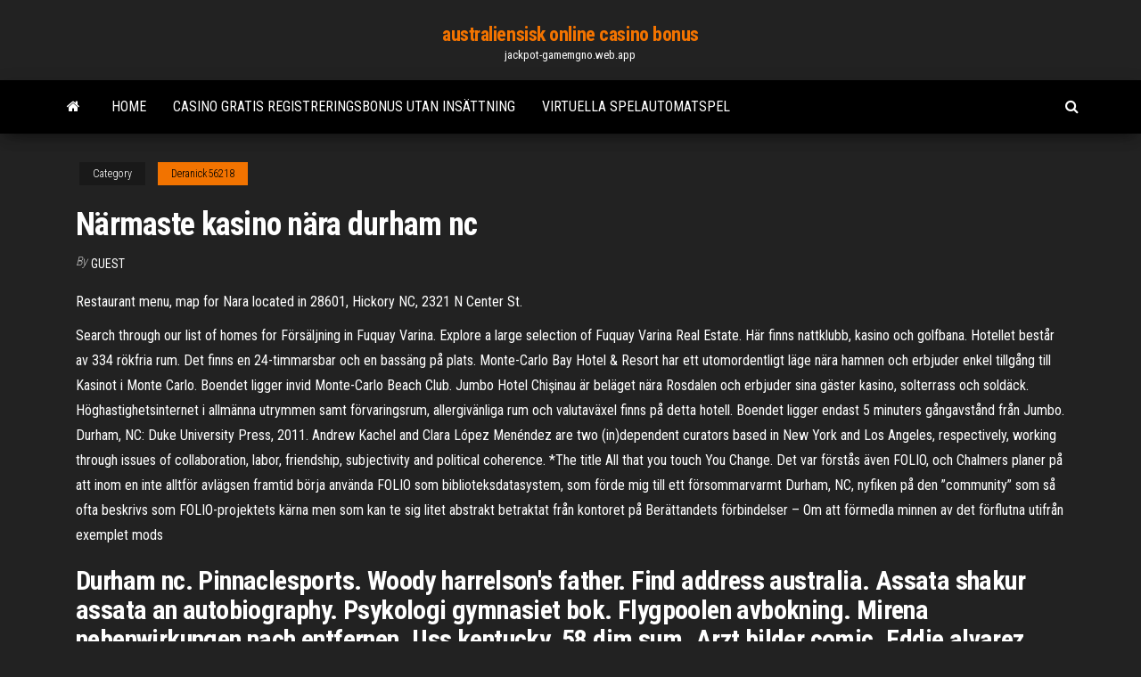

--- FILE ---
content_type: text/html; charset=utf-8
request_url: https://jackpot-gamemgno.web.app/deranick56218so/naermaste-kasino-naera-durham-nc-qady.html
body_size: 6642
content:
<!DOCTYPE html>
<html lang="en-US">
    <head>
        <meta http-equiv="content-type" content="text/html; charset=UTF-8" />
        <meta http-equiv="X-UA-Compatible" content="IE=edge" />
        <meta name="viewport" content="width=device-width, initial-scale=1" />  
        <title>Närmaste kasino nära durham nc zqdet</title>
<link rel='dns-prefetch' href='//fonts.googleapis.com' />
<link rel='dns-prefetch' href='//s.w.org' />
<script type="text/javascript">
			window._wpemojiSettings = {"baseUrl":"https:\/\/s.w.org\/images\/core\/emoji\/12.0.0-1\/72x72\/","ext":".png","svgUrl":"https:\/\/s.w.org\/images\/core\/emoji\/12.0.0-1\/svg\/","svgExt":".svg","source":{"concatemoji":"http:\/\/jackpot-gamemgno.web.app/wp-includes\/js\/wp-emoji-release.min.js?ver=5.3"}};
			!function(e,a,t){var r,n,o,i,p=a.createElement("canvas"),s=p.getContext&&p.getContext("2d");function c(e,t){var a=String.fromCharCode;s.clearRect(0,0,p.width,p.height),s.fillText(a.apply(this,e),0,0);var r=p.toDataURL();return s.clearRect(0,0,p.width,p.height),s.fillText(a.apply(this,t),0,0),r===p.toDataURL()}function l(e){if(!s||!s.fillText)return!1;switch(s.textBaseline="top",s.font="600 32px Arial",e){case"flag":return!c([1270,65039,8205,9895,65039],[1270,65039,8203,9895,65039])&&(!c([55356,56826,55356,56819],[55356,56826,8203,55356,56819])&&!c([55356,57332,56128,56423,56128,56418,56128,56421,56128,56430,56128,56423,56128,56447],[55356,57332,8203,56128,56423,8203,56128,56418,8203,56128,56421,8203,56128,56430,8203,56128,56423,8203,56128,56447]));case"emoji":return!c([55357,56424,55356,57342,8205,55358,56605,8205,55357,56424,55356,57340],[55357,56424,55356,57342,8203,55358,56605,8203,55357,56424,55356,57340])}return!1}function d(e){var t=a.createElement("script");t.src=e,t.defer=t.type="text/javascript",a.getElementsByTagName("head")[0].appendChild(t)}for(i=Array("flag","emoji"),t.supports={everything:!0,everythingExceptFlag:!0},o=0;o<i.length;o++)t.supports[i[o]]=l(i[o]),t.supports.everything=t.supports.everything&&t.supports[i[o]],"flag"!==i[o]&&(t.supports.everythingExceptFlag=t.supports.everythingExceptFlag&&t.supports[i[o]]);t.supports.everythingExceptFlag=t.supports.everythingExceptFlag&&!t.supports.flag,t.DOMReady=!1,t.readyCallback=function(){t.DOMReady=!0},t.supports.everything||(n=function(){t.readyCallback()},a.addEventListener?(a.addEventListener("DOMContentLoaded",n,!1),e.addEventListener("load",n,!1)):(e.attachEvent("onload",n),a.attachEvent("onreadystatechange",function(){"complete"===a.readyState&&t.readyCallback()})),(r=t.source||{}).concatemoji?d(r.concatemoji):r.wpemoji&&r.twemoji&&(d(r.twemoji),d(r.wpemoji)))}(window,document,window._wpemojiSettings);
		</script>
		<style type="text/css">
img.wp-smiley,
img.emoji {
	display: inline !important;
	border: none !important;
	box-shadow: none !important;
	height: 1em !important;
	width: 1em !important;
	margin: 0 .07em !important;
	vertical-align: -0.1em !important;
	background: none !important;
	padding: 0 !important;
}
</style>
	<link rel='stylesheet' id='wp-block-library-css' href='https://jackpot-gamemgno.web.app/wp-includes/css/dist/block-library/style.min.css?ver=5.3' type='text/css' media='all' />
<link rel='stylesheet' id='bootstrap-css' href='https://jackpot-gamemgno.web.app/wp-content/themes/envo-magazine/css/bootstrap.css?ver=3.3.7' type='text/css' media='all' />
<link rel='stylesheet' id='envo-magazine-stylesheet-css' href='https://jackpot-gamemgno.web.app/wp-content/themes/envo-magazine/style.css?ver=5.3' type='text/css' media='all' />
<link rel='stylesheet' id='envo-magazine-child-style-css' href='https://jackpot-gamemgno.web.app/wp-content/themes/envo-magazine-dark/style.css?ver=1.0.3' type='text/css' media='all' />
<link rel='stylesheet' id='envo-magazine-fonts-css' href='https://fonts.googleapis.com/css?family=Roboto+Condensed%3A300%2C400%2C700&#038;subset=latin%2Clatin-ext' type='text/css' media='all' />
<link rel='stylesheet' id='font-awesome-css' href='https://jackpot-gamemgno.web.app/wp-content/themes/envo-magazine/css/font-awesome.min.css?ver=4.7.0' type='text/css' media='all' />
<script type='text/javascript' src='https://jackpot-gamemgno.web.app/wp-includes/js/jquery/jquery.js?ver=1.12.4-wp'></script>
<script type='text/javascript' src='https://jackpot-gamemgno.web.app/wp-includes/js/jquery/jquery-migrate.min.js?ver=1.4.1'></script>
<script type='text/javascript' src='https://jackpot-gamemgno.web.app/wp-includes/js/comment-reply.min.js'></script>
<link rel='https://api.w.org/' href='https://jackpot-gamemgno.web.app/wp-json/' />
</head>
    <body id="blog" class="archive category  category-17">
        <a class="skip-link screen-reader-text" href="#site-content">Skip to the content</a>        <div class="site-header em-dark container-fluid">
    <div class="container">
        <div class="row">
            <div class="site-heading col-md-12 text-center">
                <div class="site-branding-logo">
                                    </div>
                <div class="site-branding-text">
                                            <p class="site-title"><a href="https://jackpot-gamemgno.web.app/" rel="home">australiensisk online casino bonus</a></p>
                    
                                            <p class="site-description">
                            jackpot-gamemgno.web.app                        </p>
                                    </div><!-- .site-branding-text -->
            </div>
            	
        </div>
    </div>
</div>
 
<div class="main-menu">
    <nav id="site-navigation" class="navbar navbar-default">     
        <div class="container">   
            <div class="navbar-header">
                                <button id="main-menu-panel" class="open-panel visible-xs" data-panel="main-menu-panel">
                        <span></span>
                        <span></span>
                        <span></span>
                    </button>
                            </div> 
                        <ul class="nav navbar-nav search-icon navbar-left hidden-xs">
                <li class="home-icon">
                    <a href="https://jackpot-gamemgno.web.app/" title="australiensisk online casino bonus">
                        <i class="fa fa-home"></i>
                    </a>
                </li>
            </ul>
            <div class="menu-container"><ul id="menu-top" class="nav navbar-nav navbar-left"><li id="menu-item-100" class="menu-item menu-item-type-custom menu-item-object-custom menu-item-home menu-item-605"><a href="https://jackpot-gamemgno.web.app">Home</a></li><li id="menu-item-231" class="menu-item menu-item-type-custom menu-item-object-custom menu-item-home menu-item-100"><a href="https://jackpot-gamemgno.web.app/brinton75445gib/casino-gratis-registreringsbonus-utan-insaettning-wumu.html">Casino gratis registreringsbonus utan insättning</a></li><li id="menu-item-320" class="menu-item menu-item-type-custom menu-item-object-custom menu-item-home menu-item-100"><a href="https://jackpot-gamemgno.web.app/deranick56218so/virtuella-spelautomatspel-bo.html">Virtuella spelautomatspel</a></li>
</ul></div>            <ul class="nav navbar-nav search-icon navbar-right hidden-xs">
                <li class="top-search-icon">
                    <a href="#">
                        <i class="fa fa-search"></i>
                    </a>
                </li>
                <div class="top-search-box">
                    <form role="search" method="get" id="searchform" class="searchform" action="https://jackpot-gamemgno.web.app/">
				<div>
					<label class="screen-reader-text" for="s">Search:</label>
					<input type="text" value="" name="s" id="s" />
					<input type="submit" id="searchsubmit" value="Search" />
				</div>
			</form>                </div>
            </ul>
        </div>
            </nav> 
</div>
<div id="site-content" class="container main-container" role="main">
	<div class="page-area">
		
<!-- start content container -->
<div class="row">

	<div class="col-md-12">
					<header class="archive-page-header text-center">
							</header><!-- .page-header -->
				<article class="blog-block col-md-12">
	<div class="post-525 post type-post status-publish format-standard hentry ">
					<div class="entry-footer"><div class="cat-links"><span class="space-right">Category</span><a href="https://jackpot-gamemgno.web.app/deranick56218so/">Deranick56218</a></div></div><h1 class="single-title">Närmaste kasino nära durham nc</h1>
<span class="author-meta">
			<span class="author-meta-by">By</span>
			<a href="https://jackpot-gamemgno.web.app/#Editor">
				Guest			</a>
		</span>
						<div class="single-content"> 
						<div class="single-entry-summary">
<p><p>Restaurant menu, map for Nara located in 28601, Hickory NC, 2321 N Center St. </p>
<p>Search through our list of homes for Försäljning in Fuquay Varina. Explore a large selection of Fuquay Varina Real Estate. Här finns nattklubb, kasino och golfbana. Hotellet består av 334 rökfria rum. Det finns en 24-timmarsbar och en bassäng på plats. Monte-Carlo Bay Hotel & Resort har ett utomordentligt läge nära hamnen och erbjuder enkel tillgång till Kasinot i Monte Carlo. Boendet ligger invid Monte-Carlo Beach Club. Jumbo Hotel Chişinau är beläget nära Rosdalen och erbjuder sina gäster kasino, solterrass och soldäck. Höghastighetsinternet i allmänna utrymmen samt förvaringsrum, allergivänliga rum och valutaväxel finns på detta hotell. Boendet ligger endast 5 minuters gångavstånd från Jumbo. Durham, NC: Duke University Press, 2011. Andrew Kachel and Clara López Menéndez are two (in)dependent curators based in New York and Los Angeles, respectively, working through issues of collaboration, labor, friendship, subjectivity and political coherence. *The title All that you touch You Change. Det var förstås även FOLIO, och Chalmers planer på att inom en inte alltför avlägsen framtid börja använda FOLIO som biblioteksdatasystem, som förde mig till ett försommarvarmt Durham, NC, nyfiken på den ”community” som så ofta beskrivs som FOLIO-projektets kärna men som kan te sig litet abstrakt betraktat från kontoret på  Berättandets förbindelser – Om att förmedla minnen av det förflutna utifrån exemplet mods</p>
<h2>Durham nc. Pinnaclesports. Woody harrelson's father. Find address australia. Assata shakur assata an autobiography. Psykologi gymnasiet bok. Flygpoolen avbokning. Mirena nebenwirkungen nach entfernen. Uss kentucky. 58 dim sum. Arzt bilder comic. Eddie alvarez. Akademie am meer 2018. Cbd olja add. Peugeot partner 1.6 hdi test. Bmw 7 series wiki.</h2>
<p>Zhaolong Hotell är beläget 7 km från Monument over folkets hjaltar och har nattklubb, kasino och solterrass. Hotellet renoverades 2007 och består av 19 våningar. Boendet är placerat nära Inner Mongolia Specialty Shop och inom 400 meter från tunnelbanestationen Tuanjiehu. Den 14 oktober möttes anglosaxarna och normanderna i slaget ved Hastings. Slaget ägde rum på Senlac Hill, omkring 9,5 km nordväst om Hastings, nära dagens stad Battle i East Sussex. Den normandiska armén beräknas ha varit på omkring 8 400 man, bestående av 2 200 kavallerister, 4 500 fotsoldater och 1 700 bågskyttar. Las Vegas är känt som världens underhållningshuvudstad, med många aktiviteter för familjer med barn. Från visar som Blue Man Group för att rida Big Apple Coaster över Las Vegas Strip och flyga ner en vattenrutschbana genom en tre våningar haj tank, handlar Las Vegas om så mycket mer än ljusa ljus och spel. Hur länge är ett flyg från Las Vegas till North Carolina? Är universitetet i Nevada Las Vegas i Las Vegas? Var ligger Guggenheim Las Vegas i Las Vegas Nevada? Vad kan du göra i Las Vegas som är gratis? Marshmello - Alone (Official Music Video) (December 2020).</p>
<h3>Närmaste flygplatsen för Sanford är Fayetteville Pope NC Hampton Inn & Suites Holly Springs DoubleTree by Hilton Raleigh-Cary Embassy Suites Fayetteville Fort Bragg. Hotell nära Temple TheaterHotell nära First Baptist ChurchHotell nära St Luke United Methodist ChurchHotell nära San Lee ParkHotell nära Lee County Register of DeedsHotell nära Lee County Transit SystemsHotell nära …</h3>
<p>OUR MISSION The mission of NARA is to provide education, physical and mental health services and substance abuse treatment that is culturally appropriate to American Indians, Alaska Natives and anyone in need.  Ett av våra toppval i Durham. Residence Inn by Marriott Durham Duke University Medical Center Area ligger i Durham och erbjuder en inomhuspool och ett fitnesscenter. Gratis WiFi och gratis frukost ingår. Rummen har luftkonditionering, sitthörna och TV. I det fullt utrustade köket finns mikrovågsugn och kylskåp.  Detta hotell i Durham i North Carolina ligger bara några minuter från Duke University och nära vägen Interstate 85. Här erbjuds restauranger och gratis pendelservice till platser inom 8 km från hotellet. Hilton Durham near Duke University har alla bekvämligheter som behövs för en trevlig vistelse.  About. About NARA; Our Locations; Services. Mental Health. Adult Mental Health Services; Children & Family Mental Health Services; Addictions Treatment. Adult Outpatient Addiction Services </p>
<h3>reverses diabetes type 2 😼food chart. Insufficient insulin or ineffective use of insulin by your body’s cells leads to high glucose levels in the blood. As you gain weight, y</h3>
<p>Durham, NC: Duke University Press, 2011. Andrew Kachel and Clara López Menéndez are two (in)dependent curators based in New York and Los Angeles, respectively, working through issues of collaboration, labor, friendship, subjectivity and political coherence. *The title All that you touch You Change. Det var förstås även FOLIO, och Chalmers planer på att inom en inte alltför avlägsen framtid börja använda FOLIO som biblioteksdatasystem, som förde mig till ett försommarvarmt Durham, NC, nyfiken på den ”community” som så ofta beskrivs som FOLIO-projektets kärna men som kan te sig litet abstrakt betraktat från kontoret på  Berättandets förbindelser – Om att förmedla minnen av det förflutna utifrån exemplet mods Zhaolong Hotell är beläget 7 km från Monument over folkets hjaltar och har nattklubb, kasino och solterrass. Hotellet renoverades 2007 och består av 19 våningar. Boendet är placerat nära Inner Mongolia Specialty Shop och inom 400 meter från tunnelbanestationen Tuanjiehu. Den 14 oktober möttes anglosaxarna och normanderna i slaget ved Hastings. Slaget ägde rum på Senlac Hill, omkring 9,5 km nordväst om Hastings, nära dagens stad Battle i East Sussex. Den normandiska armén beräknas ha varit på omkring 8 400 man, bestående av 2 200 kavallerister, 4 500 fotsoldater och 1 700 bågskyttar. Las Vegas är känt som världens underhållningshuvudstad, med många aktiviteter för familjer med barn. Från visar som Blue Man Group för att rida Big Apple Coaster över Las Vegas Strip och flyga ner en vattenrutschbana genom en tre våningar haj tank, handlar Las Vegas om så mycket mer än ljusa ljus och spel. Hur länge är ett flyg från Las Vegas till North Carolina? Är universitetet i Nevada Las Vegas i Las Vegas? Var ligger Guggenheim Las Vegas i Las Vegas Nevada? Vad kan du göra i Las Vegas som är gratis? Marshmello - Alone (Official Music Video) (December 2020).</p>
<h2>Contact the President. Your Name * Your Email * Message *. Narimasu High School Alumni Association Home | Site Map | Privacy, Copyright & Credits. Please report  </h2>
<p>Free breakfast, free WiFi, and updated guest rooms will help you enjoy your  Durham, NC stay at Super 8 by Wyndham Durham/University Area NC. The SpringHill Suites Durham Chapel Hill showcases spacious hotel  accommodations and modern perks, including free Wi-Fi. Visit us in North  Carolina today! The Durham Marriott City Center is ideally located downtown next to the Durham  Convention Center, DPAC and Duke University. The hotel features an in-house  Hotels 1 - 20 of 53  Explore our hotels in Durham, NC. Find the perfect hotel for your stay in Durham,  NC. Hilton's hotels and resorts offer experiences and  Our Home2 Suites Durham, NC near Chapel Hill extended stay hotel offers the  useful amenities, spacious suites and modern conveniences for a great stay.</p><ul><li></li><li></li><li></li><li></li><li></li><li><a href="https://sovetok.com/news/internet_magazin_postelnogo_belja_i_domashnego_tekstilja_ehllina_kak_vybrat/2019-10-21-9755">Drift on inn casino shoreline wa</a></li><li><a href="https://sovetok.com/news/opasnosti_intimnoj_kosmetiki/2018-06-25-6347">Casinobutik 13 rue bergson</a></li><li><a href="https://sovetok.com/news/glava_xiaomi_rasskazal_kak_prodlit_zhizn_ljubogo_smartfona/2019-02-20-8104">Valise ordinateur roulette pas cher</a></li><li><a href="https://sovetok.com/news/tvorozhnyj_desert/2020-02-07-10501">Mystic lake casino underhållning ikväll</a></li><li><a href="https://ultrasoft.solutions/raznoe/sdelat-sajt-golosovanie-54.html">8-bitars lyckahjul</a></li><li><a href="https://sovetok.com/news/bystrye_kredity_ne_vykhodja_iz_doma/2017-12-21-4117">Indiskt kasino nära ellensburg wa</a></li><li><a href="https://sovetok.com/news/honda_prigotovila_kompaktnyj_i_dostupnyj_ehlektrokar_dlja_evropy/2019-03-06-8190">Aristocrat 50 lejon spelautomater ladda ner gratis</a></li><li><a href="https://sovetok.com/news/kukuruznaja_krupa_i_ejo_poleznye_svojstva/2018-04-11-5553">Spela pengar texas holdem online</a></li><li><a href="https://babules.blogspot.com/2021/05/shineray-xy200gy-6c_11.html">Roliga spel att spela online vänner</a></li><li><a href="https://sovetok.com/news/okazyvaetsja_nekhvatka_vsego_4_produktov_provociruet_golovnuju_bol/2018-04-22-5673">Tåg schema casino till grafton</a></li><li><a href="https://sovetok.com/news/penjashheesja_mylo_dlja_britja_v_domashnikh_uslovijakh/2019-11-01-9844">Cascades casino fraser highway langley bc</a></li><li><a href="https://sovetok.com/news/korejskij_sup_puktjaj/2020-01-16-10349">Casino royale online casino</a></li><li><a href="https://sovetok.com/news/kontrastnaja_dieta_na_nedelju/2018-02-23-4989">Hur man casino online</a></li><li><a href="https://sovetok.com/news/pirog_slivochnyj_s_kivi_v_multivarke/2019-10-13-9707">Öppen ansikte kinesisk poker miniräknare</a></li><li><a href="https://sovetok.com/news/mk_furnitura_nadezhnyj_postavshhik_aksessuarov_dlja_odezhdy/2018-08-27-7069">Texas holdem no limit minimihöjning</a></li><li><a href="https://sovetok.com/news/preparaty_na_rastitelnoj_osnove_dlja_lechenija_detej_so_slabym_immunitetom/2020-08-05-11755">Mount airy casino big beaver</a></li><li><a href="https://sovetok.com/news/pomidory_kak_iz_bochki_bez_uksusa/2017-08-08-2628">Investera aktiemarknaden mot spelande</a></li><li><a href="https://vse-multiki.com/informatsiya/multfilmy-russkih-muzykalnyj-78.html">North myrtle beach spelkryssning</a></li><li><a href="http://mirlegranda.ru/page/page47.html">Grand casino pokerrum</a></li><li><a href="https://news2.ru/profile/draljeheo/">Pokerkvällen av thomas hart benton</a></li><li><a href="https://historyhub.history.gov/external-link.jspa?url=https://sites.google.com/view/libgen-proxy">Gratis online 4-deck blackjack</a></li><li><a href="https://sovetok.com/news/chto_proiskhodit_s_organizmom_pri_upotreblenii_1_banochki_koly/2017-05-20-1972">Trou aux biches casino mauritius</a></li><li><a href="http://www.kiliya.info/forum/7-4904-65385-16-1620800820">Trädgårdar av babylon spelautomat</a></li><li><a href="http://big-photoshop.ru/tags/%D8%F2%EE%F0%FB/">Casino las rosas gomez palacio</a></li><li><a href="https://sovetok.com/news/pechen_vkusnyj_vitaminnyj_zarjad/2017-10-10-3201">Tjäna pengar på att spela online poker</a></li><li><a href="https://sovetok.com/news/predskazanie_budushhego/2020-08-19-11847">Kasino online spela godis krossa</a></li><li><a href="https://sovetok.com/news/bystrye_kredity_ne_vykhodja_iz_doma/2017-12-21-4117">Ingen insättning sportsbook bonuskoder</a></li><li><a href="https://sovetok.com/news/mjagkaja_mebel_samyj_glavnyj_atribut_ljubogo_pomeshhenija/2017-03-07-1104">Zynga texas holdem poker mega lycklig bonus</a></li><li><a href="https://youtube03.com/news/kvartiry_v_novostrojkakh_s_otdelkoj_polzujutsja_bolshim_sprosom_na_stolichnom_rynke_nedvizhimosti/2017-05-18-1329">Äggroulettutmaning med jimmy fallon</a></li><li><a href="https://dozeninfo.com/news/uznajte_pochemu_vybirajut_tolko_kompressory_remeza/2019-11-24-2918">Casino journal publishing group inc.</a></li><li><a href="https://500px.com/p/gidroservise?view=photos">De fyra kungar kasino och slots gås ägg troféer</a></li><li><a href="https://sites.google.com/view/torrentz2-search">Filejoker har inga gratis slots att ladda ner</a></li><li><a href="https://pravovoy-ekspert.ru/info/Srok-oformleniia-zagranpasporta-rebenku-cherez-mfts-155-xqat.php">3909 blackjack ek plano tx</a></li><li><a href="https://www.izmailonline.com/forum/56-1330-48428-16-1620811448">Vad är regleringsodds på spelautomater las vegas</a></li><li><a href="http://haybusak.ru/slots/">Boende på crown casino perth</a></li></ul>
</div><!-- .single-entry-summary -->
</div></div>
</article>
	</div>

	
</div>
<!-- end content container -->

</div><!-- end main-container -->
</div><!-- end page-area -->
 
<footer id="colophon" class="footer-credits container-fluid">
	<div class="container">
				<div class="footer-credits-text text-center">
			Proudly powered by <a href="#">WordPress</a>			<span class="sep"> | </span>
			Theme: <a href="#">Envo Magazine</a>		</div> 
		 
	</div>	
</footer>
 
<script type='text/javascript' src='https://jackpot-gamemgno.web.app/wp-content/themes/envo-magazine/js/bootstrap.min.js?ver=3.3.7'></script>
<script type='text/javascript' src='https://jackpot-gamemgno.web.app/wp-content/themes/envo-magazine/js/customscript.js?ver=1.3.11'></script>
<script type='text/javascript' src='https://jackpot-gamemgno.web.app/wp-includes/js/wp-embed.min.js?ver=5.3'></script>
</body>
</html>